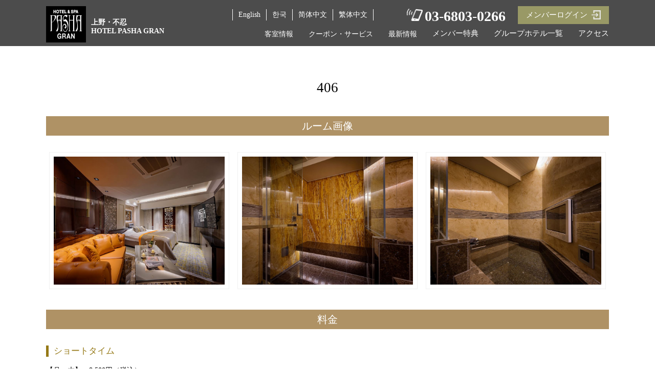

--- FILE ---
content_type: text/html; charset=UTF-8
request_url: https://pasha-gran.jp/room_pr/406/
body_size: 8654
content:
<!DOCTYPE html>
<html lang="ja">
<head>
<meta charset="UTF-8">
<meta name="viewport" content="width=device-width, user-scalable=yes, maximum-scale=1.0, minimum-scale=1.0">
<title>406 | 【公式】上野・不忍ラブホテル パシャグラン/PASHA GRAN</title>
<link rel="stylesheet" type="text/css" media="all" href="https://pasha-gran.jp/wp-content/themes/jhtg/style.css">
<link rel="pingback" href="https://pasha-gran.jp/xmlrpc.php">

<!-- Google tag (gtag.js)221014 -->
<script async src="https://www.googletagmanager.com/gtag/js?id=UA-245604634-1"></script>
<script>
  window.dataLayer = window.dataLayer || [];
  function gtag(){dataLayer.push(arguments);}
  gtag('js', new Date());

  gtag('config', 'UA-245604634-1');
</script>
	
<!-- Google tag (gtag.js) -->
<script async src="https://www.googletagmanager.com/gtag/js?id=G-YMYHXL9MQW"></script>
<script>
  window.dataLayer = window.dataLayer || [];
  function gtag(){dataLayer.push(arguments);}
  gtag('js', new Date());

  gtag('config', 'G-YMYHXL9MQW');
</script>	
	
	
<!--[if lt IE 9]>
<script src="https://pasha-gran.jp/wp-content/themes/jhtg/js/html5.js"></script>
<script src="https://pasha-gran.jp/wp-content/themes/jhtg/js/css3-mediaqueries.js"></script>
<![endif]-->
<meta name='robots' content='max-image-preview:large' />

<!-- All in One SEO Pack 3.0.1 by Michael Torbert of Semper Fi Web Design[172,179] -->
<link rel="canonical" href="https://pasha-gran.jp/room_pr/406/" />
<!-- All in One SEO Pack -->
<link rel='dns-prefetch' href='//cdnjs.cloudflare.com' />
<link rel='dns-prefetch' href='//s.w.org' />
<script type="text/javascript">
window._wpemojiSettings = {"baseUrl":"https:\/\/s.w.org\/images\/core\/emoji\/14.0.0\/72x72\/","ext":".png","svgUrl":"https:\/\/s.w.org\/images\/core\/emoji\/14.0.0\/svg\/","svgExt":".svg","source":{"concatemoji":"https:\/\/pasha-gran.jp\/wp-includes\/js\/wp-emoji-release.min.js?ver=6.0.11"}};
/*! This file is auto-generated */
!function(e,a,t){var n,r,o,i=a.createElement("canvas"),p=i.getContext&&i.getContext("2d");function s(e,t){var a=String.fromCharCode,e=(p.clearRect(0,0,i.width,i.height),p.fillText(a.apply(this,e),0,0),i.toDataURL());return p.clearRect(0,0,i.width,i.height),p.fillText(a.apply(this,t),0,0),e===i.toDataURL()}function c(e){var t=a.createElement("script");t.src=e,t.defer=t.type="text/javascript",a.getElementsByTagName("head")[0].appendChild(t)}for(o=Array("flag","emoji"),t.supports={everything:!0,everythingExceptFlag:!0},r=0;r<o.length;r++)t.supports[o[r]]=function(e){if(!p||!p.fillText)return!1;switch(p.textBaseline="top",p.font="600 32px Arial",e){case"flag":return s([127987,65039,8205,9895,65039],[127987,65039,8203,9895,65039])?!1:!s([55356,56826,55356,56819],[55356,56826,8203,55356,56819])&&!s([55356,57332,56128,56423,56128,56418,56128,56421,56128,56430,56128,56423,56128,56447],[55356,57332,8203,56128,56423,8203,56128,56418,8203,56128,56421,8203,56128,56430,8203,56128,56423,8203,56128,56447]);case"emoji":return!s([129777,127995,8205,129778,127999],[129777,127995,8203,129778,127999])}return!1}(o[r]),t.supports.everything=t.supports.everything&&t.supports[o[r]],"flag"!==o[r]&&(t.supports.everythingExceptFlag=t.supports.everythingExceptFlag&&t.supports[o[r]]);t.supports.everythingExceptFlag=t.supports.everythingExceptFlag&&!t.supports.flag,t.DOMReady=!1,t.readyCallback=function(){t.DOMReady=!0},t.supports.everything||(n=function(){t.readyCallback()},a.addEventListener?(a.addEventListener("DOMContentLoaded",n,!1),e.addEventListener("load",n,!1)):(e.attachEvent("onload",n),a.attachEvent("onreadystatechange",function(){"complete"===a.readyState&&t.readyCallback()})),(e=t.source||{}).concatemoji?c(e.concatemoji):e.wpemoji&&e.twemoji&&(c(e.twemoji),c(e.wpemoji)))}(window,document,window._wpemojiSettings);
</script>
<style type="text/css">
img.wp-smiley,
img.emoji {
	display: inline !important;
	border: none !important;
	box-shadow: none !important;
	height: 1em !important;
	width: 1em !important;
	margin: 0 0.07em !important;
	vertical-align: -0.1em !important;
	background: none !important;
	padding: 0 !important;
}
</style>
	<link rel='stylesheet' id='wp-block-library-css'  href='https://pasha-gran.jp/wp-includes/css/dist/block-library/style.min.css?ver=6.0.11' type='text/css' media='all' />
<style id='global-styles-inline-css' type='text/css'>
body{--wp--preset--color--black: #000000;--wp--preset--color--cyan-bluish-gray: #abb8c3;--wp--preset--color--white: #ffffff;--wp--preset--color--pale-pink: #f78da7;--wp--preset--color--vivid-red: #cf2e2e;--wp--preset--color--luminous-vivid-orange: #ff6900;--wp--preset--color--luminous-vivid-amber: #fcb900;--wp--preset--color--light-green-cyan: #7bdcb5;--wp--preset--color--vivid-green-cyan: #00d084;--wp--preset--color--pale-cyan-blue: #8ed1fc;--wp--preset--color--vivid-cyan-blue: #0693e3;--wp--preset--color--vivid-purple: #9b51e0;--wp--preset--gradient--vivid-cyan-blue-to-vivid-purple: linear-gradient(135deg,rgba(6,147,227,1) 0%,rgb(155,81,224) 100%);--wp--preset--gradient--light-green-cyan-to-vivid-green-cyan: linear-gradient(135deg,rgb(122,220,180) 0%,rgb(0,208,130) 100%);--wp--preset--gradient--luminous-vivid-amber-to-luminous-vivid-orange: linear-gradient(135deg,rgba(252,185,0,1) 0%,rgba(255,105,0,1) 100%);--wp--preset--gradient--luminous-vivid-orange-to-vivid-red: linear-gradient(135deg,rgba(255,105,0,1) 0%,rgb(207,46,46) 100%);--wp--preset--gradient--very-light-gray-to-cyan-bluish-gray: linear-gradient(135deg,rgb(238,238,238) 0%,rgb(169,184,195) 100%);--wp--preset--gradient--cool-to-warm-spectrum: linear-gradient(135deg,rgb(74,234,220) 0%,rgb(151,120,209) 20%,rgb(207,42,186) 40%,rgb(238,44,130) 60%,rgb(251,105,98) 80%,rgb(254,248,76) 100%);--wp--preset--gradient--blush-light-purple: linear-gradient(135deg,rgb(255,206,236) 0%,rgb(152,150,240) 100%);--wp--preset--gradient--blush-bordeaux: linear-gradient(135deg,rgb(254,205,165) 0%,rgb(254,45,45) 50%,rgb(107,0,62) 100%);--wp--preset--gradient--luminous-dusk: linear-gradient(135deg,rgb(255,203,112) 0%,rgb(199,81,192) 50%,rgb(65,88,208) 100%);--wp--preset--gradient--pale-ocean: linear-gradient(135deg,rgb(255,245,203) 0%,rgb(182,227,212) 50%,rgb(51,167,181) 100%);--wp--preset--gradient--electric-grass: linear-gradient(135deg,rgb(202,248,128) 0%,rgb(113,206,126) 100%);--wp--preset--gradient--midnight: linear-gradient(135deg,rgb(2,3,129) 0%,rgb(40,116,252) 100%);--wp--preset--duotone--dark-grayscale: url('#wp-duotone-dark-grayscale');--wp--preset--duotone--grayscale: url('#wp-duotone-grayscale');--wp--preset--duotone--purple-yellow: url('#wp-duotone-purple-yellow');--wp--preset--duotone--blue-red: url('#wp-duotone-blue-red');--wp--preset--duotone--midnight: url('#wp-duotone-midnight');--wp--preset--duotone--magenta-yellow: url('#wp-duotone-magenta-yellow');--wp--preset--duotone--purple-green: url('#wp-duotone-purple-green');--wp--preset--duotone--blue-orange: url('#wp-duotone-blue-orange');--wp--preset--font-size--small: 13px;--wp--preset--font-size--medium: 20px;--wp--preset--font-size--large: 36px;--wp--preset--font-size--x-large: 42px;}.has-black-color{color: var(--wp--preset--color--black) !important;}.has-cyan-bluish-gray-color{color: var(--wp--preset--color--cyan-bluish-gray) !important;}.has-white-color{color: var(--wp--preset--color--white) !important;}.has-pale-pink-color{color: var(--wp--preset--color--pale-pink) !important;}.has-vivid-red-color{color: var(--wp--preset--color--vivid-red) !important;}.has-luminous-vivid-orange-color{color: var(--wp--preset--color--luminous-vivid-orange) !important;}.has-luminous-vivid-amber-color{color: var(--wp--preset--color--luminous-vivid-amber) !important;}.has-light-green-cyan-color{color: var(--wp--preset--color--light-green-cyan) !important;}.has-vivid-green-cyan-color{color: var(--wp--preset--color--vivid-green-cyan) !important;}.has-pale-cyan-blue-color{color: var(--wp--preset--color--pale-cyan-blue) !important;}.has-vivid-cyan-blue-color{color: var(--wp--preset--color--vivid-cyan-blue) !important;}.has-vivid-purple-color{color: var(--wp--preset--color--vivid-purple) !important;}.has-black-background-color{background-color: var(--wp--preset--color--black) !important;}.has-cyan-bluish-gray-background-color{background-color: var(--wp--preset--color--cyan-bluish-gray) !important;}.has-white-background-color{background-color: var(--wp--preset--color--white) !important;}.has-pale-pink-background-color{background-color: var(--wp--preset--color--pale-pink) !important;}.has-vivid-red-background-color{background-color: var(--wp--preset--color--vivid-red) !important;}.has-luminous-vivid-orange-background-color{background-color: var(--wp--preset--color--luminous-vivid-orange) !important;}.has-luminous-vivid-amber-background-color{background-color: var(--wp--preset--color--luminous-vivid-amber) !important;}.has-light-green-cyan-background-color{background-color: var(--wp--preset--color--light-green-cyan) !important;}.has-vivid-green-cyan-background-color{background-color: var(--wp--preset--color--vivid-green-cyan) !important;}.has-pale-cyan-blue-background-color{background-color: var(--wp--preset--color--pale-cyan-blue) !important;}.has-vivid-cyan-blue-background-color{background-color: var(--wp--preset--color--vivid-cyan-blue) !important;}.has-vivid-purple-background-color{background-color: var(--wp--preset--color--vivid-purple) !important;}.has-black-border-color{border-color: var(--wp--preset--color--black) !important;}.has-cyan-bluish-gray-border-color{border-color: var(--wp--preset--color--cyan-bluish-gray) !important;}.has-white-border-color{border-color: var(--wp--preset--color--white) !important;}.has-pale-pink-border-color{border-color: var(--wp--preset--color--pale-pink) !important;}.has-vivid-red-border-color{border-color: var(--wp--preset--color--vivid-red) !important;}.has-luminous-vivid-orange-border-color{border-color: var(--wp--preset--color--luminous-vivid-orange) !important;}.has-luminous-vivid-amber-border-color{border-color: var(--wp--preset--color--luminous-vivid-amber) !important;}.has-light-green-cyan-border-color{border-color: var(--wp--preset--color--light-green-cyan) !important;}.has-vivid-green-cyan-border-color{border-color: var(--wp--preset--color--vivid-green-cyan) !important;}.has-pale-cyan-blue-border-color{border-color: var(--wp--preset--color--pale-cyan-blue) !important;}.has-vivid-cyan-blue-border-color{border-color: var(--wp--preset--color--vivid-cyan-blue) !important;}.has-vivid-purple-border-color{border-color: var(--wp--preset--color--vivid-purple) !important;}.has-vivid-cyan-blue-to-vivid-purple-gradient-background{background: var(--wp--preset--gradient--vivid-cyan-blue-to-vivid-purple) !important;}.has-light-green-cyan-to-vivid-green-cyan-gradient-background{background: var(--wp--preset--gradient--light-green-cyan-to-vivid-green-cyan) !important;}.has-luminous-vivid-amber-to-luminous-vivid-orange-gradient-background{background: var(--wp--preset--gradient--luminous-vivid-amber-to-luminous-vivid-orange) !important;}.has-luminous-vivid-orange-to-vivid-red-gradient-background{background: var(--wp--preset--gradient--luminous-vivid-orange-to-vivid-red) !important;}.has-very-light-gray-to-cyan-bluish-gray-gradient-background{background: var(--wp--preset--gradient--very-light-gray-to-cyan-bluish-gray) !important;}.has-cool-to-warm-spectrum-gradient-background{background: var(--wp--preset--gradient--cool-to-warm-spectrum) !important;}.has-blush-light-purple-gradient-background{background: var(--wp--preset--gradient--blush-light-purple) !important;}.has-blush-bordeaux-gradient-background{background: var(--wp--preset--gradient--blush-bordeaux) !important;}.has-luminous-dusk-gradient-background{background: var(--wp--preset--gradient--luminous-dusk) !important;}.has-pale-ocean-gradient-background{background: var(--wp--preset--gradient--pale-ocean) !important;}.has-electric-grass-gradient-background{background: var(--wp--preset--gradient--electric-grass) !important;}.has-midnight-gradient-background{background: var(--wp--preset--gradient--midnight) !important;}.has-small-font-size{font-size: var(--wp--preset--font-size--small) !important;}.has-medium-font-size{font-size: var(--wp--preset--font-size--medium) !important;}.has-large-font-size{font-size: var(--wp--preset--font-size--large) !important;}.has-x-large-font-size{font-size: var(--wp--preset--font-size--x-large) !important;}
</style>
<link rel='stylesheet' id='sfwppa-public-style-css'  href='https://pasha-gran.jp/wp-content/plugins/styles-for-wp-pagenavi-addon/assets/css/sfwppa-style.css?ver=1.0.1' type='text/css' media='all' />
<link rel='stylesheet' id='hamburger.css-css'  href='https://pasha-gran.jp/wp-content/plugins/wp-responsive-menu/css/wpr-hamburger.css?ver=1.0' type='text/css' media='all' />
<link rel='stylesheet' id='wprmenu.css-css'  href='https://pasha-gran.jp/wp-content/plugins/wp-responsive-menu/css/wprmenu.css?ver=1.0' type='text/css' media='all' />
<style id='wprmenu.css-inline-css' type='text/css'>
@media only screen and ( max-width: 780px ) {html body div.wprm-wrapper {
				overflow: scroll;
			}html body div.wprm-overlay{ background: rgb(0,0,0) }
				#mg-wprm-wrap ul li {
					border-top: solid 1px rgba(255,255,255,0.05);
					border-bottom: solid 1px rgba(255,255,255,0.05);
				}
				
				#wprmenu_bar {
					background-color: #0a0101;
				}
			
				html body div#mg-wprm-wrap .wpr_submit .icon.icon-search {
					color: #FFFFFF;
				}
				#wprmenu_bar .menu_title, #wprmenu_bar .wprmenu_icon_menu {
					color: #FFFFFF;
				}
				#wprmenu_bar .menu_title {
					font-size: 20px;
					font-weight: normal;
				}
				#mg-wprm-wrap li.menu-item a {
					font-size: 15px;
					text-transform: uppercase;
					font-weight: normal;
				}
				#mg-wprm-wrap li.menu-item-has-children ul.sub-menu a {
					font-size: 15px;
					text-transform: uppercase;
					font-weight: normal;
				}
				#mg-wprm-wrap li.current-menu-item > a {
					background: #0a0202;
				}
				#mg-wprm-wrap li.current-menu-item > a,
				#mg-wprm-wrap li.current-menu-item span.wprmenu_icon{
					color: #FFFFFF !important;
				}
				#mg-wprm-wrap {
					background-color: #0a0000;
				}
				.cbp-spmenu-push-toright {
					left: 80% ;
				}
				.cbp-spmenu-push-toright .mm-slideout {
					left:80% ;
				}
				.cbp-spmenu-push-toleft {
					left: -80% ;
				}
				#mg-wprm-wrap.cbp-spmenu-right,
				#mg-wprm-wrap.cbp-spmenu-left,
				#mg-wprm-wrap.cbp-spmenu-right.custom,
				#mg-wprm-wrap.cbp-spmenu-left.custom,
				.cbp-spmenu-vertical {
					width: 80%;
					max-width: 400px;
				}
				#mg-wprm-wrap ul#wprmenu_menu_ul li.menu-item a,
				div#mg-wprm-wrap ul li span.wprmenu_icon {
					color: #FFFFFF !important;
				}
				#mg-wprm-wrap ul#wprmenu_menu_ul li.menu-item a:hover {
					background: #0a0202;
					color: #FFFFFF !important;
				}
				div#mg-wprm-wrap ul>li:hover>span.wprmenu_icon {
					color: #FFFFFF !important;
				}
				.wprmenu_bar .hamburger-inner, .wprmenu_bar .hamburger-inner::before, .wprmenu_bar .hamburger-inner::after {
					background: #FFFFFF;
				}
				.wprmenu_bar .hamburger:hover .hamburger-inner, .wprmenu_bar .hamburger:hover .hamburger-inner::before,
			 .wprmenu_bar .hamburger:hover .hamburger-inner::after {
				background: #FFFFFF;
				}
			
				#wprmenu_menu.left {
					width:80%;
					left: -80%;
					right: auto;
				}
				#wprmenu_menu.right {
					width:80%;
					right: -80%;
					left: auto;
				}
			
					.wprmenu_bar .hamburger {
						float: right;
					}
					.wprmenu_bar #custom_menu_icon.hamburger {
						top: 0px;
						right: 0px;
						float: right;
						background-color: #CCCCCC;
					}
				html body div#wprmenu_bar {
					height : 42px;
				}#mg-wprm-wrap.cbp-spmenu-left, #mg-wprm-wrap.cbp-spmenu-right, #mg-widgetmenu-wrap.cbp-spmenu-widget-left, #mg-widgetmenu-wrap.cbp-spmenu-widget-right {
					top: 42px !important;
				}.custMenu #custom_menu_icon {
				display: block;
			}html { padding-top: 42px !important; }#wprmenu_bar,#mg-wprm-wrap { display: block; }
			div#wpadminbar { position: fixed; }}
</style>
<link rel='stylesheet' id='wpr_icons-css'  href='https://pasha-gran.jp/wp-content/plugins/wp-responsive-menu/inc/icons/style.css?ver=1.0' type='text/css' media='all' />
<link rel='stylesheet' id='wpfront-scroll-top-css'  href='https://pasha-gran.jp/wp-content/plugins/wpfront-scroll-top/css/wpfront-scroll-top.min.css?ver=2.0.1' type='text/css' media='all' />
<link rel='stylesheet' id='wp-pagenavi-css'  href='https://pasha-gran.jp/wp-content/plugins/wp-pagenavi/pagenavi-css.css?ver=2.70' type='text/css' media='all' />
<link rel='stylesheet' id='fancybox-css'  href='https://pasha-gran.jp/wp-content/plugins/easy-fancybox/css/jquery.fancybox.min.css?ver=1.3.24' type='text/css' media='screen' />
<script type='text/javascript' src='https://pasha-gran.jp/wp-includes/js/jquery/jquery.min.js?ver=3.6.0' id='jquery-core-js'></script>
<script type='text/javascript' src='https://pasha-gran.jp/wp-includes/js/jquery/jquery-migrate.min.js?ver=3.3.2' id='jquery-migrate-js'></script>
<script type='text/javascript' src='https://pasha-gran.jp/wp-content/plugins/wp-responsive-menu/js/modernizr.custom.js?ver=1.0' id='modernizr-js'></script>
<script type='text/javascript' src='https://pasha-gran.jp/wp-content/plugins/wp-responsive-menu/js/jquery.touchSwipe.min.js?ver=1.0' id='touchSwipe-js'></script>
<script type='text/javascript' id='wprmenu.js-js-extra'>
/* <![CDATA[ */
var wprmenu = {"zooming":"no","from_width":"780","push_width":"400","menu_width":"80","parent_click":"yes","swipe":"yes","enable_overlay":"1"};
/* ]]> */
</script>
<script type='text/javascript' src='https://pasha-gran.jp/wp-content/plugins/wp-responsive-menu/js/wprmenu.js?ver=1.0' id='wprmenu.js-js'></script>
<script type='text/javascript' src='//cdnjs.cloudflare.com/ajax/libs/jquery-easing/1.4.1/jquery.easing.min.js?ver=6.0.11' id='jquery-easing-js'></script>
<link rel="https://api.w.org/" href="https://pasha-gran.jp/wp-json/" /><link rel="alternate" type="application/json" href="https://pasha-gran.jp/wp-json/wp/v2/room_pr/561" /><link rel="EditURI" type="application/rsd+xml" title="RSD" href="https://pasha-gran.jp/xmlrpc.php?rsd" />
<link rel="wlwmanifest" type="application/wlwmanifest+xml" href="https://pasha-gran.jp/wp-includes/wlwmanifest.xml" /> 
<link rel='shortlink' href='https://pasha-gran.jp/?p=561' />
<link rel="alternate" type="application/json+oembed" href="https://pasha-gran.jp/wp-json/oembed/1.0/embed?url=https%3A%2F%2Fpasha-gran.jp%2Froom_pr%2F406%2F" />
<link rel="alternate" type="text/xml+oembed" href="https://pasha-gran.jp/wp-json/oembed/1.0/embed?url=https%3A%2F%2Fpasha-gran.jp%2Froom_pr%2F406%2F&#038;format=xml" />
<style type="text/css">.recentcomments a{display:inline !important;padding:0 !important;margin:0 !important;}</style><style type="text/css">

		/************************************************************
						Style-2
		************************************************************/
		.sfwppa-navi-style.sfwppa-style-2 .sfwppa-pages, .sfwppa-navi-style.sfwppa-style-2 .nav-links .prev, .sfwppa-navi-style.sfwppa-style-2 .nav-links .next{border:0px ; color:inherit ;font-size: 12px;}
		.sfwppa-navi-style.sfwppa-style-2 .sfwppa-pages:hover,
		.sfwppa-navi-style.sfwppa-style-2 .nav-links .prev:hover, .sfwppa-navi-style.sfwppa-style-2 .nav-links .next:hover{color:#dd3333}
		.sfwppa-navi-style.sfwppa-style-2 .sfwppa-link, 
		.sfwppa-navi-style.sfwppa-style-2 .page-numbers,
		.sfwppa-navi-style.sfwppa-style-2 .sfwppa-current-page,
		.sfwppa-navi-style.sfwppa-style-2 .current,
		.sfwppa-navi-style.sfwppa-style-2 .sfwppa-extend
		{font-size: 12px; color:inherit; display:inline-block; border: 1px solid #dd3333}
		.sfwppa-navi-style.sfwppa-style-2 .current{ background: inherit; color:inherit;  border-right: 1px solid #dd3333;}

		.sfwppa-navi-style.sfwppa-style-2 .sfwppa-link:hover,
		.sfwppa-navi-style.sfwppa-style-2 .sfwppa-current-page:hover,
		.sfwppa-navi-style.sfwppa-style-2 .sfwppa-extend:hover { background: #dd3333 !important;  border: 1px solid #dd3333 !important; color:#ffffff;}
		
</style>
<link rel="icon" href="https://pasha-gran.jp/wp-content/uploads/2022/10/cropped-fav-32x32.jpg" sizes="32x32" />
<link rel="icon" href="https://pasha-gran.jp/wp-content/uploads/2022/10/cropped-fav-192x192.jpg" sizes="192x192" />
<link rel="apple-touch-icon" href="https://pasha-gran.jp/wp-content/uploads/2022/10/cropped-fav-180x180.jpg" />
<meta name="msapplication-TileImage" content="https://pasha-gran.jp/wp-content/uploads/2022/10/cropped-fav-270x270.jpg" />


<link rel="stylesheet" href="https://d-reserve.jp/hotel-business/search-panel/directin-search-panel-2.0.css"><!-- 1 -->
<script src="https://d-reserve.jp/hotel-business/search-panel/directin-search-panel-2.0.js" data-hotel="0000003277" data-target=".search-panel-frame"></script><!-- 2 -->
<script>
  directInSearchPanelConfig = {
    rooms: "1..3", // 部屋数の選択可能範囲
    guests: [
      {
        type: 0,
        range: "1..5", // 人数 (大人) の選択可能範囲
      },
    ],
  }
</script><!-- 3 -->

</head>
<body>

<div id="menu_lgn" class="sp">
	<a href="https://pasha-gran.jp/member/">メンバーログイン</a>
</div>		
	
<header>

	<div class="inner">
		<h1><a href="https://pasha-gran.jp"><img src="https://pasha-gran.jp/wp-content/themes/jhtg/images/logogran.jpg" alt="上野・不忍ラブホテル パシャグラン/PASHA GRAN"/><span class="pasha_logo">上野・不忍<br>HOTEL PASHA GRAN</span></a></h1>
		<!--言語選択-->
		<div class="lng">
			<ul>
				<li><a href="https://pasha--gran-jp.translate.goog/?_x_tr_sl=ja&_x_tr_tl=en&_x_tr_hl=ja&_x_tr_pto=wapp" target="_blank">English</a></li>
				<li><a href="https://pasha--gran-jp.translate.goog/?_x_tr_sl=ja&_x_tr_tl=ko&_x_tr_hl=ja&_x_tr_pto=wapp" target="_blank">한국</a></li>
				<li><a href="https://pasha--gran-jp.translate.goog/?_x_tr_sl=ja&_x_tr_tl=zh-CN&_x_tr_hl=ja&_x_tr_pto=wapp" target="_blank">简体中文</a></li>
				<li><a href="https://pasha--gran-jp.translate.goog/?_x_tr_sl=ja&_x_tr_tl=zh-TW&_x_tr_hl=ja&_x_tr_pto=wapp" target="_blank">繁体中文</a></li>
			</ul>
		</div>
		<!--言語選択-->
		<div id="mmbox">
			<a class="tel" href="tel:03-6803-0266">03-6803-0266</a>
			<a class="login" href="https://pasha-gran.jp/member/">メンバーログイン</a>
		</div>
		<nav class="nv02">
			<div id="gnav">
				<ul class="nav">
					<li>客室情報
						<ul>
							<li><a href="https://pasha-gran.jp/price/">料金情報</a></li>
							<li><a href="https://pasha-gran.jp/facility/">設備情報</a></li>
							<li><a href="https://www.hotenavi.com/jht/empty" target="_blank">空室情報</a></li>
						</ul>
					</li>
					<li>クーポン・サービス
						<ul>
							<li><a href="https://pasha-gran.jp/coupon/">クーポン</a></li>
							<li><a href="https://pasha-gran.jp/various-services/">各種サービス</a></li>
						</ul>
					</li>
					<li>最新情報
						<ul>
							<li><a href="https://pasha-gran.jp/news/">最新情報</a></li>
							<li><a href="https://pasha-gran.jp/contents/">期間限定サービス</a></li>
							<li><a href="https://pasha-gran.jp/mailmagazine/">メールマガジン</a></li>
						</ul>
					</li>
					<li><a href="https://pasha-gran.jp/benefits/">メンバー特典</a></li>
					<li><a href="http://jht-group.jp/#c01">グループホテル一覧</a></li>
					<li><a href="https://pasha-gran.jp/access/">アクセス</a></li>
				</ul>
			</div><!-- /gnav -->
		</nav>
	</div>

</header>	

<div id="wrapper">


<!--<article id="page_column" class="single_column">-->


<div id="contents">
<div id="main02">
  <div id="r_details" class="pit02">
    
    
<div class="column">
    <div class="single_ttl">
        <div class="inner">

            <h2 id="c01">406</h2>
        </div>
    </div>

    <div id="room_single" class="pit">

<!--=========================A タイプ=========================-->

<div class="box01">
<h3 class="fac_list">ルーム画像</h3>
  <ul>
    <li>
      <a href="https://pasha-gran.jp/wp-content/uploads/2019/07/406-5.jpg" class="foobox">
        <img src="https://pasha-gran.jp/wp-content/uploads/2019/07/406-5.jpg" alt="" />
      </a>
      <p></p>
    </li>
    <li>
      <a href="https://pasha-gran.jp/wp-content/uploads/2019/07/406-13.jpg" class="foobox">
        <img src="https://pasha-gran.jp/wp-content/uploads/2019/07/406-13.jpg" alt="" />
      </a>
      <p></p>
    </li>
    <li>
      <a href="https://pasha-gran.jp/wp-content/uploads/2019/07/406-10.jpg" class="foobox">
        <img src="https://pasha-gran.jp/wp-content/uploads/2019/07/406-10.jpg" alt="" />
      </a>
      <p></p>
    </li>
    </ul>

<h3 class="fac_list">料金</h3>

<h4 class="srv">ショートタイム</h4>
<p class="contents">
【月～木】　8,500円（税込）<br>
【金・土・日・祝前日・祝日】　9,300円（税込）
</p>
  
<h4 class="srv">休憩</h4>
<p class="contents">
【月～木】　10,400 円（税込）<br>
【金・土・日・祝前日・祝日】　11,300円（税込）
</p>

<h4 class="srv">ご宿泊</h4>
<p class="contents">
【日～木】　17,900円（税込）<br>
【金・土・祝前日】　22,900円（税込）
</p>

<h4 class="srv">ご延長</h4>
<p class="contents">
【30分】　2,500円（税込）
</p>


</div><!--div class="box01"-->

<div class="box02">
<h3 class="fac_list">全室共通設備</h3>
<ul class="facall">
<li>50/55/65型液晶TV</li><li>Wi-fi（無線LAN）</li><li>空気清浄機</li><li>携帯充電器</li><li>VOD300タイトル</li><li>ブロアバス</li><li>ハリウッドミラー</li><li>ストレートアイロン</li><li>HDMI端子</li></ul>
</div><!--div class="box01"-->

<div class="box03">
<h3 class="fac_list">客室限定設備</h3>
<ul class="facall">
<li>スチームサウナ</li><li>パークビュー</li><li>浴室TV</li><li>持込冷蔵庫</li></ul>
</div><!--div class="box03"-->




<!--=========================H タイプ=========================-->


    </div><!-- class="pit" -->
    </div><!-- class="column" -->

</div>
</div>
</div>

<!--</article>-->

<!-- / WRAPPER -->

<!-- フッター -->
<footer>
		<div id="foot_logo">
			<a href="https://pasha-gran.jp"><img src="https://pasha-gran.jp/wp-content/themes/jhtg/images/logogran.jpg" alt="上野・不忍ラブホテル パシャグラン/PASHA GRAN"/><span class="pasha_logo">上野・不忍<br>HOTEL PASHA GRAN</span></a>
			<address>東京都台東区上野2-12-14<br><a href="tel:03-6803-0266">TEL:03-6803-0266</a></address>
		</div>
<!--
		<div class="footnav">
			<a href="https://pasha-gran.jp/recruit">採用情報</a>
			<a href="https://pasha-gran.jp/company">運営会社</a>
		</div>
-->
<div class="link_hotel">
	<div class="link_ttl">
		<p>
			PASHAグループホテル一覧
		</p>
	</div>
	<ul>
		<li><a href="https://jht-pasha.jp/" target="_blank">HOTEL PASHA</a></li>
		<li><a href="https://jht-pasharesort.jp/" target="_blank">HOTEL PASHA RESORT</a></li>
		<li><a href="https://jht-forsion.jp/" target="_blank">HOTEL FORSION</a></li>
		<li><a href="https://jht-d-wave.jp/" target="_blank">HOTEL D-WAVE</a></li>
		<li><a href="https://jht-an.jp/" target="_blank">HOTEL an</a></li>
		<li><a href="https://jht-j-mex.jp/" target="_blank">HOTEL J-MEX</a></li>
		<li><a href="https://jht-perrier.jp/" target="_blank">HOTEL Perrier</a></li>
	</ul>
</div>
</footer>
<small><div id="copyright">Copyright © PASHA Group, All Rights Reserved</div></small>
<!-- / フッター -->


			<div class="wprm-wrapper">
							<div class="wprm-overlay"></div>
						
							<div id="wprmenu_bar" class="wprmenu_bar bodyslide right">

					<div class="hamburger hamburger--slider">
  						<span class="hamburger-box">
    						<span class="hamburger-inner"></span>
  						</span>
					</div>
					<div class="menu_title">
																											<a href="https://pasha-gran.jp/"><img class="bar_logo" alt="logo" src="https://pasha-gran.jp/wp-content/themes/jhtg/images/logogran.jpg"/></a>					</div>
				</div>
			
			<div class="cbp-spmenu cbp-spmenu-vertical cbp-spmenu-right default " id="mg-wprm-wrap">
				
				
				<ul id="wprmenu_menu_ul">
					

					

					<li id="menu-item-542" class="menu-item menu-item-type-custom menu-item-object-custom menu-item-home menu-item-542"><a href="https://pasha-gran.jp/">ホーム</a></li>
<li id="menu-item-587" class="menu-item menu-item-type-post_type menu-item-object-page menu-item-587"><a href="https://pasha-gran.jp/price/">料金情報</a></li>
<li id="menu-item-588" class="menu-item menu-item-type-post_type menu-item-object-page menu-item-588"><a href="https://pasha-gran.jp/facility/">設備情報</a></li>
<li id="menu-item-586" class="menu-item menu-item-type-post_type menu-item-object-page menu-item-586"><a href="https://pasha-gran.jp/various-services/">各種サービス</a></li>
<li id="menu-item-669" class="menu-item menu-item-type-post_type menu-item-object-page menu-item-669"><a href="https://pasha-gran.jp/coupon/">クーポン</a></li>
<li id="menu-item-1543" class="menu-item menu-item-type-custom menu-item-object-custom menu-item-1543"><a target="_blank" rel="noopener" href="https://www.hotenavi.com/jht/empty">空室情報</a></li>
<li id="menu-item-604" class="menu-item menu-item-type-post_type menu-item-object-page menu-item-604"><a href="https://pasha-gran.jp/benefits/">メンバー特典</a></li>
<li id="menu-item-668" class="menu-item menu-item-type-post_type menu-item-object-page menu-item-668"><a href="https://pasha-gran.jp/news/">最新情報</a></li>
<li id="menu-item-666" class="menu-item menu-item-type-post_type menu-item-object-page menu-item-666"><a href="https://pasha-gran.jp/contents/">期間限定サービス</a></li>
<li id="menu-item-665" class="menu-item menu-item-type-post_type menu-item-object-page menu-item-665"><a href="https://pasha-gran.jp/mailmagazine/">メールマガジン</a></li>
<li id="menu-item-544" class="menu-item menu-item-type-custom menu-item-object-custom menu-item-544"><a href="http://jht-group.jp/#c01">グループホテル一覧</a></li>
<li id="menu-item-543" class="menu-item menu-item-type-post_type menu-item-object-page menu-item-543"><a href="https://pasha-gran.jp/access/">アクセス</a></li>
<li id="menu-item-753" class="menu-item menu-item-type-custom menu-item-object-custom menu-item-753"><a target="_blank" rel="noopener" href="https://pasha--gran-jp.translate.goog/?_x_tr_sl=ja&#038;_x_tr_tl=en&#038;_x_tr_hl=ja&#038;_x_tr_pto=wapp">English</a></li>
<li id="menu-item-754" class="menu-item menu-item-type-custom menu-item-object-custom menu-item-754"><a target="_blank" rel="noopener" href="https://pasha--gran-jp.translate.goog/?_x_tr_sl=ja&#038;_x_tr_tl=ko&#038;_x_tr_hl=ja&#038;_x_tr_pto=wapp">한국</a></li>
<li id="menu-item-755" class="menu-item menu-item-type-custom menu-item-object-custom menu-item-755"><a target="_blank" rel="noopener" href="https://pasha--gran-jp.translate.goog/?_x_tr_sl=ja&#038;_x_tr_tl=zh-CN&#038;_x_tr_hl=ja&#038;_x_tr_pto=wapp">简体中文</a></li>
<li id="menu-item-756" class="menu-item menu-item-type-custom menu-item-object-custom menu-item-756"><a target="_blank" rel="noopener" href="https://pasha--gran-jp.translate.goog/?_x_tr_sl=ja&#038;_x_tr_tl=zh-TW&#038;_x_tr_hl=ja&#038;_x_tr_pto=wapp">繁体中文</a></li>
															
					
					
				</ul>

								
				</div>
			</div>
					<style type="text/css">
		/* WPR Custom CSS */
#wprmenu_bar .menu_title{ top:-15px; }
		</style>
		


    <div id="wpfront-scroll-top-container">
        <img src="https://pasha-gran.jp/wp-content/plugins/wpfront-scroll-top/images/icons/1.png" alt="" />    </div>
    <script type="text/javascript">function wpfront_scroll_top_init() {if(typeof wpfront_scroll_top == "function" && typeof jQuery !== "undefined") {wpfront_scroll_top({"scroll_offset":100,"button_width":0,"button_height":0,"button_opacity":0.8,"button_fade_duration":200,"scroll_duration":400,"location":1,"marginX":20,"marginY":20,"hide_iframe":false,"auto_hide":false,"auto_hide_after":2,"button_action":"top","button_action_element_selector":"","button_action_container_selector":"html, body","button_action_element_offset":0});} else {setTimeout(wpfront_scroll_top_init, 100);}}wpfront_scroll_top_init();</script><script type='text/javascript' src='https://pasha-gran.jp/wp-content/plugins/wpfront-scroll-top/js/wpfront-scroll-top.min.js?ver=2.0.1' id='wpfront-scroll-top-js'></script>
<script type='text/javascript' src='https://pasha-gran.jp/wp-content/plugins/easy-fancybox/js/jquery.fancybox.min.js?ver=1.3.24' id='jquery-fancybox-js'></script>
<script type='text/javascript' id='jquery-fancybox-js-after'>
var fb_timeout, fb_opts={'overlayShow':true,'hideOnOverlayClick':true,'showCloseButton':true,'margin':20,'centerOnScroll':false,'enableEscapeButton':true,'autoScale':true };
if(typeof easy_fancybox_handler==='undefined'){
var easy_fancybox_handler=function(){
jQuery('.nofancybox,a.wp-block-file__button,a.pin-it-button,a[href*="pinterest.com/pin/create"],a[href*="facebook.com/share"],a[href*="twitter.com/share"]').addClass('nolightbox');
/* IMG */
var fb_IMG_select='a[href*=".jpg"]:not(.nolightbox,li.nolightbox>a),area[href*=".jpg"]:not(.nolightbox),a[href*=".jpeg"]:not(.nolightbox,li.nolightbox>a),area[href*=".jpeg"]:not(.nolightbox),a[href*=".png"]:not(.nolightbox,li.nolightbox>a),area[href*=".png"]:not(.nolightbox),a[href*=".webp"]:not(.nolightbox,li.nolightbox>a),area[href*=".webp"]:not(.nolightbox)';
jQuery(fb_IMG_select).addClass('fancybox image');
var fb_IMG_sections=jQuery('.gallery,.wp-block-gallery,.tiled-gallery');
fb_IMG_sections.each(function(){jQuery(this).find(fb_IMG_select).attr('rel','gallery-'+fb_IMG_sections.index(this));});
jQuery('a.fancybox,area.fancybox,li.fancybox a').each(function(){jQuery(this).fancybox(jQuery.extend({},fb_opts,{'transitionIn':'elastic','easingIn':'easeOutBack','transitionOut':'elastic','easingOut':'easeInBack','opacity':false,'hideOnContentClick':false,'titleShow':true,'titlePosition':'over','titleFromAlt':true,'showNavArrows':true,'enableKeyboardNav':true,'cyclic':false}))});};
jQuery('a.fancybox-close').on('click',function(e){e.preventDefault();jQuery.fancybox.close()});
};
var easy_fancybox_auto=function(){setTimeout(function(){jQuery('#fancybox-auto').trigger('click')},1000);};
jQuery(easy_fancybox_handler);jQuery(document).on('post-load',easy_fancybox_handler);
jQuery(easy_fancybox_auto);
</script>
<script type='text/javascript' src='https://pasha-gran.jp/wp-content/plugins/easy-fancybox/js/jquery.mousewheel.min.js?ver=3.1.13' id='jquery-mousewheel-js'></script>
			<script type="text/javascript">
				jQuery.noConflict();
				(function( $ ) {
					$(function() {
						// More code using $ as alias to jQuery
						$("area[href*=\\#],a[href*=\\#]:not([href=\\#]):not([href^='\\#tab']):not([href^='\\#quicktab']):not([href^='\\#pane'])").click(function() {
							if (location.pathname.replace(/^\//,'') == this.pathname.replace(/^\//,'') && location.hostname == this.hostname) {
								var target = $(this.hash);
								target = target.length ? target : $('[name=' + this.hash.slice(1) +']');
								if (target.length) {
								$('html,body').animate({
								scrollTop: target.offset().top - 20  
								},900 ,'easeOutQuad');
								return false;
								}
							}
						});
					});
				})(jQuery);	
			</script>				
				</body>
</html>

--- FILE ---
content_type: text/css
request_url: https://pasha-gran.jp/wp-content/themes/jhtg/style.css
body_size: 7344
content:
@charset "utf-8";
/*
Theme Name: JHT
Description: JHT

*/
/* パソコンで見たときは"pc"のclassがついた画像が表示される */
.pc { display: block !important; }
.sp { display: none !important; }
/* スマートフォンで見たときは"sp"のclassがついた画像が表示される */
@media only screen and (max-width:780px) {
.pc { display: none !important; }
.sp { display: block !important; }
}
.clearfix:after {
  content: ".";
  display: block;
  clear: both;
  height: 0;
  visibility: hidden;
}
h1,h2,h3,h4,h5,p,ul,ol,li,dl,dt,dd,form,figure{
	margin: 0px;
	padding: 0px;
}
ul{
	list-style-type: none;
}
img {
	border: none;
	vertical-align: bottom;
}
html {
  font-size: 14px;
	/*font-family:"Yu Gothic Medium", "游ゴシック Medium", YuGothic, "游ゴシック体", "ヒラギノ角ゴ Pro W3", "メイリオ", sans-serif;*/
	font-family: "游明朝体", "Yu Mincho", YuMincho, "ヒラギノ明朝 Pro", "Hiragino Mincho Pro", "MS P明朝", "MS PMincho", serif;
	line-height: 22px;
	-ms-text-size-adjust: 100%;
	-webkit-text-size-adjust: 100%;
}

body {
  margin: 0 auto;
  padding: 0;
}
*, *::before, *::after {
  box-sizing: border-box;
}
a:link, a:visited, a:hover, a:active {
  color: #000000;
  text-decoration: none;
}

@media screen and (max-width: 780px) {
.pca{
	display:none!important;
}
.spa{
	display:inherit!important;
}
}

header{
	background-color: rgba(0,0,0,0.7);
	position: fixed;
    width: 100%;
    z-index: 100;
}
@media screen and (max-width: 780px){
header{
	display:none;
}	
}


header .inner{
	width: 1100px;	/*ブロックの幅*/
	height: 90px;	/*ブロックの高さ*/
	position: relative;				/*背景画像を右側・上下中央に配置*/
	margin-right: auto;
	margin-left: auto;
}
nav {
	position: absolute;
	top: 35px;
	right: 0px;
}
/*メニュー１個ごとの設定*/
nav #gnav ul li {
	float: left;
	margin-left: 30px;
}
nav #gnav ul li a {
	line-height: normal;	/*行間*/
	text-decoration: none;
	display: block;
	font-size: 15px;	/*文字サイズ*/
	font-weight: normal;		/*文字間隔を少し広めにとる設定。*/
	-webkit-transition: 0.5s;	/*マウスオン時の移り変わるまでの時間設定。0.5秒。*/
	transition: 0.5s;	/*文字をセンタリング*/
	color: #FFF;	/*左側の線の幅、線種、色*/
}
/*最初のメニューの設定*/
nav #gnav ul li:first-child a {
}
/*マウスオン時と、current(表示中のメニュー)の設定*/
nav #gnav ul li a:hover,
nav #gnav ul li#current a {
	color: #CCC;
}
/*英語表記の設定*/
nav #gnav ul li a span {
	font-size: 9px;	/*文字サイズ*/
	display: block;
	font-weight: normal;
}
nav #menus ul {
	display: none;
}

.kv img{
	width:100%;
	height:auto;
}
h1{
	position: absolute;
	top:24px;
}
h2{
	font-size:27px;
	text-align: center;
	font-weight: normal;
	margin-bottom:45px;
}
h2 span{
	color:#957916;
	font-size:15px;
	font-weight: normal;
	display: block;
	margin-top: 10px;
}
@media only screen and (max-width:780px) {
h2{
	font-size:24px;
	text-align: center;
	font-weight: normal;
	margin-bottom:20px;
}
}
h3{
	font-size:25px;
	font-weight: normal;
	margin-bottom:15px;
}
h3 span{
	font-size:15px;
	font-weight: normal;
	display: block;
	margin-top: 3px;
}
@media only screen and (max-width:780px) {
h3{
	font-size:20px;
	font-weight: normal;
	margin-bottom:15px;
}
}

h3.low{
	font-size:22px;
	font-weight: normal;
	margin-bottom:20px;
	text-align:center;
}
@media only screen and (max-width:780px) {
h3.low{
	font-size:18px;
	font-weight: normal;
	margin-bottom:15px;
	text-align:left;
}
}
h3.low02{
	font-size:22px;
	font-weight: normal;
	margin-bottom:20px;
	text-align:center;
}
@media only screen and (max-width:780px) {
h3.low02{
	font-size:18px;
	font-weight: normal;
	margin-bottom:15px;
	text-align:center;
}
}

h4 {
    overflow: hidden;
    text-align: left;
	font-size: 17px;
	color:#957916;
	font-weight: normal;
	margin:0 0 15px 0;
}

h4 span {
    display: inline-block;
    padding: 0 0.5em 0 0;
    position: relative;
}

h4 span:before,
h4 span:after {
    border-top: 1px solid #957916;
    content: "";
    position: absolute;
    top: 50%;
    width: 99em;
}
@media only screen and (max-width:780px) {
h4 span:before,
h4 span:after {
    border-top: none;
    content: "";
    position: absolute;
    top: 50%;
    width: 99em;
}
}	
h4 span:before {
    right: 100%;
}

h4 span:after {
    left: 100%;
}

h4.poi {
    overflow: hidden;
    text-align: center;
	font-size: 17px;
	color:#957916;
	font-weight: normal;
	margin:20px 0 20px 0;
}
@media only screen and (max-width:780px) {
h4.poi {
    overflow: hidden;
    text-align: left;
	font-size: 15px;
	color:#957916;
	font-weight: normal;
	margin:20px 0 20px 0;
}
}

div.de{
	text-align:center;
	margin-bottom:50px;
	padding-bottom:50px;
	border-bottom:1px #ccc solid; 
}
@media only screen and (max-width:780px) {
div.de{
	text-align:left;
	margin-bottom:30px;
	padding-bottom:30px;
	border-bottom:1px #ccc solid;
}
}
div.de02{
	text-align:center;

}
@media only screen and (max-width:780px) {
div.de02{
	text-align:left;
}
}

#contents{
	padding-top: 60px;
}
@media only screen and (max-width:780px) {
	#contents{
	padding: 0px 10px 0 10px;;
}
}	

.pit{
	padding-bottom:100px;
	width:1100px;
	margin:auto;
}
@media only screen and (max-width:780px) {
.pit{
	padding-bottom:30px;
	width:100%;
	margin:auto;
}
}

.pit02{
	padding-top:100px;
	padding-bottom:100px;
	width:1100px;
	margin:auto;
}
@media only screen and (max-width:780px) {
.pit02{
	padding-top:35px;
	padding-bottom:30px;
	width:100%;
	margin:auto;
}
}

.hDetail{
	position: relative;
	height:330px;
	margin-bottom:25px;
}
@media only screen and (max-width:780px) {
.hDetail{
	position: relative;
	height:auto;
	margin-bottom:25px;
}
}
.hDetail .leftArea{
	position: absolute;
	z-index: 20;
}
@media only screen and (max-width:780px) {
.hDetail .leftArea{
	position: static;
	z-index: 20;
	margin:0 0 20px 0;
}
.hDetail .leftArea img{
	width: 100%;
	height:auto;
}		
}

.hDetail .rightArea{
	position: absolute;
	padding: 25px 25px 25px 50px;
	width: 575px;
	right: 0;
	border: solid 1px #957916;
	box-sizing: border-box;
	top: 30px;
}
@media only screen and (max-width:780px) {
.hDetail .rightArea{
	position: static;
	padding: 0;
	width: 100%;
	right: 0;
	border: none;
	box-sizing: border-box;
	top: 30px;
}	
}


.hDetail .rightArea .btn {
	width:265px;
	margin:20px auto 0 auto;
	text-align: center;
}
.hDetail .rightArea .btn a{
	background: #af9265;
	padding:10px 40px;
	color: #fff;
	display:block;
}

.hDetail02{
	position: relative;
	height:330px;
	margin-bottom:25px;
}
@media only screen and (max-width:780px) {
.hDetail02{
	position: relative;
	height:auto;
	margin-bottom:25px;
}
}
.hDetail02 .leftArea{
	position: absolute;
	z-index: 20;
	right:0;
}
@media only screen and (max-width:780px) {
.hDetail02 .leftArea{
	position: static;
	padding: 0;
	width: 100%;
	right: 0;
	border: none;
	box-sizing: border-box;
	top: 30px;
	margin:0 0 20px 0;
}
.hDetail02 .leftArea img{
	width:100%;
	height:auto;
}
}
.hDetail02 .rightArea{
	position: absolute;
	padding: 25px 50px 25px 25px;
	width: 575px;
	left: 0;
	border: solid 1px #957916;
	box-sizing: border-box;
	top: 30px;
}
@media only screen and (max-width:780px) {
.hDetail02 .leftArea{
	position: static;
	padding: 0;
	width: 100%;
	right: 0;
	border: none;
	box-sizing: border-box;
	top: 30px;
}
.hDetail02 .rightArea{
	position: static;
	padding: 0;
	width: 100%;
	left: 0;
	border: none;
	box-sizing: border-box;
	top: 30px;
}
}

.hDetail02 .rightArea .btn {
	width:265px;
	margin:20px auto 0 auto;
	text-align: center;
}
.hDetail02 .rightArea .btn a{
	background: #af9265;
	padding:10px 40px;
	color: #fff;
	display:block;
}


.c02{
	background: url(images/k02.jpg);
	background-repeat: no-repeat;
	height:415px;
	margin: 0 0 100px 0;
}
@media only screen and (max-width:780px) {
.c02{
	background: url(images/k02sp.jpg);
	background-size:cover;
	background-repeat: no-repeat;
	height:auto;
	margin: 0 0 50px 0;
}
}
.c02 .inner{
	width:1100px;
	margin: auto;
	position:relative;
}
@media only screen and (max-width:780px) {
.c02 .inner{
	width:auto;
	margin: auto;
	position:relative;
	padding:0 10px 0 10px;
}	
}
.c02 h2{
	position: absolute;
	font-weight: normal;
	color: #fff;
	top: 120px;
}
.c02 .tex{
	position: absolute;
	font-weight: normal;
	color: #fff;
	top: 180px;
	left: 0px;
}
@media only screen and (max-width:780px) {
.c02 h2{
	position: static;
	font-weight: normal;
	color: #fff;
	top: 120px;
	padding:50px 0 0 0;
	font-size:18px;
}
.c02 .tex{
	position: static;
	font-weight: normal;
	color: #fff;
	top: 180px;
	left: 0px;
	text-align:center;
	padding:0 0 50px 0;
}
}

.bnr ul {
	overflow: hidden;
}
.bnr ul li{
	float: left;
}
@media only screen and (max-width:780px) {
.bnr ul li{
	float: none;
	margin:0 0 10px 0;
}
.bnr ul li img{
	width: 100%;
	height:auto;
}	
}

.footnav{
	background: #af9265;
	text-align: center;
	padding:35px 0;
	font-size: 12px;
}
.footnav a{
	color: #fff;
	font-size:15px;
}
@media only screen and (max-width:780px) {
.footnav{
	display:none;
}
}
#copyright{
	background: #000000;
	color: #fff;
	text-align: center;
	padding:35px 0;
	font-size: 12px;
}

#c01 {
margin-top:-120px;
padding-top:120px;
}
@media only screen and (max-width:780px) {
#c01 {
margin-top:-60px;
padding-top:60px;
}
}

/*================================================

PASHA

================================================*/
h1 span.pasha_logo {
    color: #fff;
    display: inline-block;
    font-size: 14px;
    margin-left: 10px;
    line-height: 17px;
}
nav.nv02 {
    position: absolute;
    top: 56px;
    right: 0px;
}
#mmbox {
    position: absolute;
    right: 0;
    top: 12px;
    display: flex;
}
#mmbox a.tel {
    color: #fff;
    font-family: Oswald;
    font-size: 28px;
    font-weight: bold;
    margin: 1px 24px 0 0px;
}
#mmbox a.tel:before {
    content: "";
    position: relative;
    background: url(images/icon_tel.png);
    display: inline-block;
    width: 1.1em;
    height: 1em;
    background-repeat: no-repeat;
    background-position: center bottom;
    background-size: 100% auto;
    margin-right: 4px;
    box-sizing: border-box;
}
#mmbox a.login {
    font-size: 15px;
    color: #fff;
    background: #999966;
    padding: 6px 16px;
    line-height: 23px;
    box-sizing: border-box;
    display: flex;
}
#mmbox a.login:after {
    content: "";
    position: relative;
    background: url(images/icon_login.png);
    display: inline-block;
    width: 1.2em;
    height: 1.2em;
    background-repeat: no-repeat;
    background-position: center;
    background-size: 100% auto;
    margin: 2px 0 0 8px;
    box-sizing: border-box;
}
h2.lower {
    color: #957916;
    margin: 50px 0 30px 0;
    font-size: 25px;
}
h2.lower:after {
    content: "";
    display: block;
    width: 80px;
    margin: 20px auto 0 auto;
    border-bottom: 1px solid;
}
p.low_txt {
    text-align: center;
    font-size: 15px;
}
.menu, .movie {
    background: #f3f1e8;
    padding: 70px 0 0 0;
    margin: 0 0 100px 0;
}
.menu .pit {
    padding: 0 66px;
    box-sizing: border-box;
}
.menu li {
    margin: 0 0px 40px 0;
    display: inline-block;
    width: 320px;
    box-sizing: border-box;
    padding: 24px;
    text-align: center;
}
.mn_ttl {
    font-size: 23px;
    color: #84782b;
    margin: 16px 0 0 0;
    text-align: center;
}
.mn_ttl span {
    font-size: 14px;
    display: block;
    color: #000;
}
.menu p {
    padding: 20px 0;
    border-top: 1px dotted;
    margin: 20px 0 0 0;
    text-align: left;
}
.menu a.to_btn {
    padding: 8px 0;
    box-sizing: border-box;
    color: #fff;
    background: #d06c58;
    display: block;
}
.frame {
    text-align: center;
    margin: 40px 0 0 0;
}
.movie h2.lower {
    margin: 0px 0 30px 0;
}
.frame iframe {
    width: 800px;
    height: 500px;
}
.column li {
    width: 260px;
    box-sizing: border-box;
    margin: 0px 6px;
    background: #f2f2f2;
    padding: 8px;
    display: inline-block;
}
.clm_img img {
    width: 100%;
    height: auto;
    margin: 0 0 16px 0;
}
a.to_archv {
    color: #fff;
    background: #af9265;
    text-align: center;
    padding: 8px 40px;
    display: block;
    width: 230px;
    margin: 32px auto 0 auto;
}
@media only screen and (max-width: 780px){
.sp p.ttl_txt {
    background: #a69b5b;
    color: #fff;
    text-align: center;
    padding: 8px 0;
    font-size: 16px;
}
.sp .sp_img{
	width: 100%;
}
h2.lower {
    line-height: 35px;
}
.menu .pit {
    padding: 0 10px;
    box-sizing: border-box;
}
.menu li {
    margin: 0 0px 40px 0;
    display: inline-block;
    width: 100%;
    box-sizing: border-box;
    padding: 24px;
    text-align: center;
}
.menu, .movie {
    background: #f3f1e8;
    padding: 40px 10px 20px 10px;
    margin: 0 0 50px 0;
}
.frame iframe {
    width: 100%;
    height: 300px;
}

a.to_archv {
    color: #fff;
    background: #af9265;
    text-align: center;
    padding: 8px 40px;
    display: block;
    width: 70%;
    margin: 0 auto 50px auto;
}
}

section table { width: 100%; }
section th, section td  { padding: 10px; border: 1px solid #ddd; }
section th  { background: #f4f4f4; }
 
/*----------------------------------------------------
  .demo01
----------------------------------------------------*/
.demo01 th  { width: 30%; text-align: left; }
 
@media only screen and (max-width:780px){
    .demo01 { margin: 0px; }
    .demo01 th,
    .demo01 td{
    width: 100%;
    display: block;
    border-top: none;
    }
  .demo01 tr:first-child th { border-top: 1px solid #ddd; }
}




/*----------------------------------------------------
  コラム一覧
----------------------------------------------------*/
.clm_ttl h2 {
    font-size: inherit;
    margin: inherit;
    text-align: left;
    height: 50px;
}
.column li {
    width: 260px;
    box-sizing: border-box;
    margin: 0px 6px 40px 6px;
    background: #f2f2f2;
    padding: 8px;
    display: inline-block;
}
article#page_column {
    padding-top: 0px;
}
@media only screen and (max-width: 780px){
#page_column .column {
    padding: 0 10px;
    box-sizing: border-box;
}
article#page_column {
    padding-top: 0;
}
.column li {
    width: 100%;
    box-sizing: border-box;
    margin: 0 0 32px 0;
    background: #f2f2f2;
    padding: 8px;
    display: inline-block;
}
}

/*----------------------------------------------------
  コラム詳細
----------------------------------------------------*/
.single_column .clm_img {
    width: 50%;
    float: left;
    margin: 0 24px 0 0;
}
.single_column .pit {
    overflow: hidden;
}
@media only screen and (max-width: 780px){
.single_column .clm_img {
    width: 100%;
    float: left;
    margin: 0;
}
}

.logbtn{
	width:300px;
	margin:30px auto 0 auto;
}
.logbtn a{
	font-size: 15px;
    color: #fff;
    background: #999966;
    padding: 10px 16px;
    line-height: 23px;
    box-sizing: border-box;
    display: block;
	text-align:center;
}

.ggmap {
position: relative;
padding-bottom: 38.25%;
padding-top: 30px;
height: 0;
overflow: hidden;
}
 
.ggmap iframe,
.ggmap object,
.ggmap embed {
position: absolute;
top: 0;
left: 0;
width: 100%;
height: 100%;
}

.tui{
text-align:center;
margin:30px 0 0 0;
}

/*＝＝＝＝＝＝＝＝＝＝＝＝＝＝＝＝＝＝＝＝＝＝＝＝＝＝＝＝＝＝＝＝＝＝＝＝＝＝

設備情報ページ

＝＝＝＝＝＝＝＝＝＝＝＝＝＝＝＝＝＝＝＝＝＝＝＝＝＝＝＝＝＝＝＝＝＝＝＝＝＝*/
h3.fac_list {
    font-size: 20px;
    background: #af9265;
    color: #fff;
    padding: 8px 16px;
    text-align: center;
    margin-bottom: 32px;
}
ul.facall li {
    display: inline-block;
    background: #cecece;
    border-radius: 5px;
    box-sizing: border-box;
    padding: 4px 8px;
    margin: 8px;
    font-size: 16px;
    color: #000;
}
.box02,.box03 {
    margin: 60px 0 0 0;
}
h4.fac_ttl {
    display: inline-block;
    margin: 0 0 0 0;
    font-weight: bold;
    vertical-align: middle;
    padding-top: 1px;
    width: 260px;
}
ul.faclim li {
    border-bottom: 1px dotted #ccc;
    padding: 18px 16px 32px 16px;
    margin: 22px 0 0 0;
}

h1,
ul.faclim li span {
    font-size: 18px;
}
a.room_no {
    background: #af9265;
    border-radius: 5px;
    color: #fff;
    padding: 8px 16px;
    margin: 0 8px 0 0;
}
h4.srv {
    margin: 24px 0px 16px 0px;
    border-left: 5px solid;
    padding: 0 0 0 10px;
}

/*＝＝＝＝＝＝＝＝＝＝＝＝＝＝＝＝＝＝＝＝＝＝＝＝＝＝＝＝＝＝＝＝＝＝＝＝＝＝

spメニュー

＝＝＝＝＝＝＝＝＝＝＝＝＝＝＝＝＝＝＝＝＝＝＝＝＝＝＝＝＝＝＝＝＝＝＝＝＝＝*/
header#sp_menu {
    display: none;
}
@media only screen and (max-width: 780px){
header#sp_menu {
    display: block;
}
/*ヘッダーまわりはサイトに合わせて調整してください*/
header {
  padding:10px;
  background: skyblue;
}
}

#nav-drawer {
  position: relative;
}

/*チェックボックス等は非表示に*/
.nav-unshown {
  display:none;
}

/*アイコンのスペース*/
#nav-open {
  display: inline-block;
  width: 30px;
  height: 22px;
  vertical-align: middle;
}

/*ハンバーガーアイコンをCSSだけで表現*/
#nav-open span, #nav-open span:before, #nav-open span:after {
  position: absolute;
  height: 3px;/*線の太さ*/
  width: 25px;/*長さ*/
  border-radius: 3px;
  background: #555;
  display: block;
  content: '';
  cursor: pointer;
}
#nav-open span:before {
  bottom: -8px;
}
#nav-open span:after {
  bottom: -16px;
}

/*閉じる用の薄黒カバー*/
#nav-close {
  display: none;/*はじめは隠しておく*/
  position: fixed;
  z-index: 99;
  top: 0;/*全体に広がるように*/
  left: 0;
  width: 100%;
  height: 100%;
  background: black;
  opacity: 0;
  transition: .3s ease-in-out;
}

/*中身*/
#nav-content {
  overflow: auto;
  position: fixed;
  top: 0;
  left: 0;
  z-index: 9999;/*最前面に*/
  width: 90%;/*右側に隙間を作る（閉じるカバーを表示）*/
  max-width: 330px;/*最大幅（調整してください）*/
  height: 100%;
  background: #fff;/*背景色*/
  transition: .3s ease-in-out;/*滑らかに表示*/
  -webkit-transform: translateX(-105%);
  transform: translateX(-105%);/*左に隠しておく*/
}

/*チェックが入ったらもろもろ表示*/
#nav-input:checked ~ #nav-close {
  display: block;/*カバーを表示*/
  opacity: .5;
}

#nav-input:checked ~ #nav-content {
  -webkit-transform: translateX(0%);
  transform: translateX(0%);/*中身を表示（右へスライド）*/
  box-shadow: 6px 0 25px rgba(0,0,0,.15);
}
/*price　ページ*/
div#price_area ul.faclim li {
    border-bottom: none;
    padding: 0px 16px 32px 16px;
    margin: 0 0 40px 0;
}
.box04,.box05,.box06,.box07,.box08,.box09,.box10{
    margin: 60px 0 0 0;
}
div#anclink {
    padding-top: 160px;
    margin-top: -90px;
}
/*single room　ページ*/
div#room_single li img {
    width: 100%;
    height: auto;
}
div#room_single li {
    width: 32%;
}
div#room_single ul.facall li {
    display: initial;
    background: #cecece;
    border-radius: 5px;
    box-sizing: border-box;
    padding: 4px 8px;
    margin: 12px;
    font-size: 16px;
    color: #000;
    text-align: center;
    line-height: 39px;
}
header {
    top: 0;
}
article#page_column.single_column {
    padding-top: 130px;
}
/*price　ページ*/
div#price_area ul.faclim li {
    border-bottom: none;
    padding: 0px 16px 32px 16px;
    margin: 0 0 40px 0;
}
.box02, .box03, .box04, .box05, .box06, .box07, .box08, .box09, .box10 {
    margin: 56px 0 0 0;
}
div#price_area ul.faclim li {
    border-bottom: none;
    padding: 0;
    margin: 0;
}
div#anclink {
    padding-top: 160px;
    margin-top: -90px;
}
div#price_area ul.faclim {
    width: 50%;
    float: left;
}
.box01,.box02, .box03, .box04, .box05, .box06, .box07, .box08, .box09, .box10 {
	overflow: hidden;
}
img.roomimg {
    width: 50%;
    float: right;
}
a.room_no {
    display: inline-block;
    background: #af9265;
    border-radius: 5px;
    color: #fff;
    padding: 8px 16px;
    margin: 0 8px 32px 0;
}
ul.faclim h4.srv {
    margin: 0px 0 16px 0;
    border-left: 5px solid;
    padding: 0 0 0 10px;
}
div#price_area p.contents {
    margin: 0 0 32px 0;
}
/*single room　ページ*/
div#room_single li img {
    width: 100%;
    height: auto;
}
div#room_single li {
    width: 32%;
}
div#room_single ul.facall li {
    display: initial;
    background: #cecece;
    border-radius: 5px;
    box-sizing: border-box;
    padding: 4px 8px;
    margin: 12px;
    font-size: 16px;
    color: #000;
    text-align: center;
    line-height: 39px;
}
header {
    top: 0;
}
article#page_column.single_column {
    padding-top: 130px;
}

@media only screen and (max-width: 780px){
img.roomimg {
    width: 100%;
    float: none;
    margin-top: 24px;
}
div#price_area ul.faclim {
    width: 100%;
    float: none;
}
}
/*single room　ページ画像*/
div#room_single li img {
    width: 100%;
    height: 250px;
    object-fit: cover;
}
@media only screen and (max-width: 780px){
div#room_single li {
    width: 100%;
}
}

/*======================================================================


20190807 pashaよりコピー


======================================================================*/
article.single_column {	
margin-top: 119px;	
}
.box02,.box03 {
margin: inherit;
}
h2.lower {
    line-height: 30px;
}
/*price　ページ*/
div#price_area ul.faclim li {
    border-bottom: none;
    padding: 0px 16px 32px 16px;
    margin: 0 0 40px 0;
}
.box02, .box03, .box04, .box05, .box06, .box07, .box08, .box09, .box10 {
    margin: 56px 0 0 0;
}
div#price_area ul.faclim li {
    border-bottom: none;
    padding: 0;
    margin: 0;
}
div#anclink {
    padding-top: 160px;
    margin-top: -90px;
}
div#price_area ul.faclim {
    width: 50%;
    float: left;
}
.box01,.box02, .box03, .box04, .box05, .box06, .box07, .box08, .box09, .box10 {
	overflow: hidden;
}
img.roomimg {
    width: 50%;
    float: right;
}
a.room_no {
    display: inline-block;
    background: #af9265;
    border-radius: 5px;
    color: #fff;
    padding: 8px 16px;
    margin: 0 8px 32px 0;
}
ul.faclim h4.srv {
    margin: 0px 0 16px 0;
    border-left: 5px solid;
    padding: 0 0 0 10px;
}
div#price_area p.contents {
    margin: 0 0 32px 0;
}
/*single room　ページ*/
div#room_single li img {
    width: 100%;
    height: auto;
}
div#room_single li {
    width: 32%;
}
div#room_single ul.facall li {
    display: initial;
    background: #cecece;
    border-radius: 5px;
    box-sizing: border-box;
    padding: 4px 8px;
    margin: 12px;
    font-size: 16px;
    color: #000;
    text-align: center;
    line-height: 39px;
}
header {
    top: 0;
}
article#page_column.single_column {
    padding-top: 130px;
}

@media only screen and (max-width: 780px){
img.roomimg {
    width: 100%;
    float: none;
    margin-top: 24px;
}
div#price_area ul.faclim {
    width: 100%;
    float: none;
}
}
/*single room　ページ画像*/
div#room_single li img {
    width: 100%;
    height: 250px;
    object-fit: cover;
}
@media only screen and (max-width: 780px){
div#room_single li {
    width: 100%;
}
}
div#room_single ul.facall li {
    display: inline-block;
    background: #cecece;
    border-radius: 5px;
    box-sizing: border-box;
    padding: 4px 8px;
    margin: 12px;
    font-size: 16px;
    color: #000;
    text-align: center;
    line-height: 39px;
    width: 31%;
}
@media only screen and (max-width: 780px){
div#room_single ul.facall li {
    display: inline-block;
    background: #cecece;
    border-radius: 5px;
    box-sizing: border-box;
    padding: 4px 8px;
    margin: 12px;
    font-size: 14px;
    color: #000;
    text-align: center;
    line-height: initial;
    width: 26%;
    vertical-align: middle;
}
ul.facall {
    text-align: center;
}
}
.repeat {
    display: inline-block;
    width: 70%;
    vertical-align: middle;
    padding: 0px 0 0 0;
    margin-bottom: -27px;
}
@media only screen and (max-width: 780px){
.repeat {
    display: inline-block;
    width: 100%;
    vertical-align: middle;
    padding: 0px 0 0 0;
    margin-bottom: 0;
    margin-top: 24px;
}
}
div#room_single ul.facall li {
    display: inline-block;
    background: #cecece;
    border-radius: 5px;
    box-sizing: border-box;
    padding: 0px 8px;
    margin: 12px;
    font-size: 14px;
    color: #000;
    text-align: center;
    line-height: 39px;
    width: 31%;
}
ul.facall {
    text-align: center;
}
ul.facall li {
    display: inline-block;
    background: #cecece;
    border-radius: 5px;
    box-sizing: border-box;
    padding: 0px 8px;
    margin: 12px;
    font-size: 14px;
    color: #000;
    text-align: center;
    line-height: 39px;
    width: 30%;
}
.of {
    overflow: hidden;
    width: 100%;
}
.rpt_fld .text {
    float: left;
}
.rpt_fld .img {
    float: right;
    width: 38%;
    box-sizing: border-box;
    padding: 32px 0 0 0;
}
.rpt_fld .img img {
    width: 100%;
}
@media only screen and (max-width: 780px){
.of {
    overflow: hidden;
    width: 100%;
}
.rpt_fld .text {
    float: none;
}
.rpt_fld .img {
    float: none;
    margin: 0;
    width: 100%;
    padding: 16px;
}
.rpt_fld .img img {
    width: 100%;
}
h3.fac_list {
    font-size: 20px;
    background: #af9265;
    color: #fff;
    padding: 8px 16px;
    text-align: center;
    margin-bottom: 16px;
}
ul.facall li {
    display: inline-block;
    background: #cecece;
    border-radius: 5px;
    box-sizing: border-box;
    padding: 0px 8px;
    margin: 0 0 12px 0;
    font-size: 14px;
    color: #000;
    text-align: center;
    line-height: 39px;
    width: 100%;
}
a.room_no {
    display: inline-block;
    background: #af9265;
    border-radius: 5px;
    color: #fff;
    padding: 8px 16px;
    margin: 4px 4px 30px 4px;
    text-align: center;
}
.repeat {
    display: inline-block;
    width: 100%;
    vertical-align: middle;
    padding: 0px 0 0 0;
    margin-bottom: 0;
    margin-top: 24px;
    text-align: center;
}
ul.faclim li {
    border-bottom: 1px dotted #ccc;
    padding: 18px 16px 32px 16px;
    margin: 22px 0 0 0;
}
h4.fac_ttl {
    background: #eaeaea;
    text-align: center;
    display: inline-block;
    margin: 0 0 0 0;
    font-weight: bold;
    vertical-align: middle;
    padding: 7px;
    width: 260px;
}
/*single*/
div#room_single ul.facall li {
    display: inline-block;
    background: #cecece;
    border-radius: 5px;
    box-sizing: border-box;
    padding: 0px 8px;
    margin: 0 0 12px 0;
    font-size: 14px;
    color: #000;
    text-align: center;
    line-height: 39px;
    width: 100%;
}
}
ul.credit li {
    display: inline-block;
    width: 8%;
    height: 84px;
    text-align: center;
    vertical-align: middle;
    background: #ececec;
    padding: 6px;
    box-sizing: border-box;
    position: relative;
}
ul.credit li img {
    position: absolute;
    top: 0;
    bottom: 0;
    right: 0;
    left: 0;
    margin: auto;
    width: 75%;
}
p.cr_txt {
    margin: 0 0 24px 0;
}
@media only screen and (max-width: 780px){
ul.credit li {
    display: inline-block;
    width: 18%;
    height: 77px;
    text-align: center;
    vertical-align: middle;
    background: #ececec;
    padding: 6px;
    box-sizing: border-box;
    position: relative;
    margin: 8px 6px;
}
ul.credit {
    text-align: center;
}
p.cr_txt {
    text-align: center;
    margin-bottom: 8px;
}
div#room_f ul.faclim li {
    border-bottom: 1px dotted #ccc;
    padding: 18px 16px 32px 16px;
    margin: 22px 0 0 0;
    text-align: center;
}
}
table , td, th {
	border: 1px solid #595959;
	border-collapse: collapse;
}
.table_area table {
    margin-bottom: 40px;
}
.table_area tr {
}
.table_area h5 {
    font-size: 14px;
}
.table_area tr th {
    width: 30%;
}
.table_area tr td {
    padding: 8px 0px 8px 40px;
}
.table_area p {
    margin-bottom: 24px;
}
.table_area .all_area tr th, .table_area .all_area tr td {
    width: 14%;
    text-align: center;
    padding: 10px;
}
@media only screen and (max-width: 780px){
.table_area tr td {
    padding: 10px;
}
.table_area table {
    font-size: 12px;
}
.table_area h5 {
    font-size: 12px;
}
}
/*20190724*/

.nav {
    width: auto;
    height: 40px;
    margin: 0 auto;
    padding: 0;
    display: flex;
}
.nav li {
    position: relative;
    list-style: none;
    color: #fff;
}
.nav > li:hover > a {/*layer-1*/
    text-align: center;
    color: #fff;
    box-sizing: border-box;
}

.nav > li li:hover > a {/*layer-2*/

}
.nav li ul {
    top: 36px;
    left: 0;
    position: absolute;
    width: auto;
}
.nav li ul li {
  overflow: hidden;
  height: 0;
}
.nav li:hover > ul > li {
    overflow: visible;
    height: 40px;
    margin: 0 0 2px 0 !important;
    text-align: center;
    padding: 8px 0 0 0;
    width: 140px;
    background: #00000085;
}
  .nav li ul li ul {
    top: 0;
    left: 110px;
  }
  .nav li ul li ul:before {/*layer-2▷*/
    position: absolute;
    content: "";
    top: 15px;
    left: 30px;
    border: 5px solid transparent;
    border-left: 5px solid #fff;
  }
  .nav li ul li ul li:hover > a {/*layer-3*/
    color: pink;
    background: #afc6e2;
  }
  .nav li ul li ul.left {
    top: 0;
    left: -190px;
  }
  .nav li ul li ul.left:before,/*layer-2-left▷*/
  .nav li ul li ul li ul.left:before {/*layer-3-left▷*/
    position: absolute;
    content: "";
    top: 15px;
    left: 190px;
    border: 5px solid transparent;
    border-right: 5px solid #fff;
  }
  .nav li ul li ul.left li:hover > a {/*layer-2-left*/
    color: pink;
    background: #afc6e2;
  }
  .nav li ul li ul li ul.left li:hover > a {/*layer-3-left*/
    color: purple;
    background: #afc6e2;
  }

/*TOPリスト画像変更*/
div#list_course img {
    width: 100%;
    height: auto;
}
/*料金アンカーリンク*/
#a_type, #b_type, #c_type, #d_type, #e_type, #f_type, #g_type, #h_type, #i_type, #j_type {
    margin-top: -100px;
    padding-top: 100px;
    margin-bottom: 80px;
}
@media only screen and (max-width: 780px){
#a_type, #b_type, #c_type, #d_type, #e_type, #f_type, #g_type, #h_type, #i_type, #j_type {
    margin-top: -60px;
    padding-top: 60px;
    margin-bottom: 80px;
}
}
/*各種サービスページ*/
section#various_services .of {
    margin-bottom: 60px;
}
section#various_services .of .img{
	padding: 0;
}
h5.r_typelist a {
    display: block;
    width: 100%;
    height: 100%;
}
@media only screen and (max-width: 780px){
h5.r_typelist {
    font-size: 10px;
}
}
/*top list*/
div#list_course h2.lower {
    margin: 0 0 30px 0;
}
div#list_course.menu li {
    margin: 0 0px 24px 0;
    display: inline-block;
    width: 364px;
    box-sizing: border-box;
    padding: 0px;
    text-align: center;
}
div#list_course.menu ul {
    text-align: center;
    font-size: 0;
}
@media only screen and (max-width: 780px){
div#list_course.menu li {
    margin: 0px 0px 32px 0;
    display: inline-block;
    width: 100%;
    box-sizing: border-box;
    padding: 3%;
    text-align: center;
}
}
.movie{
    background: none;
    padding: 0;
    margin: 0 0 0 0;
}
@media only screen and (max-width: 780px){
.movie {
    background: none;
    padding: 40px 0 0 0;
    margin: 0 0 70px 0;
}
}
.menu{
    background: #f3f1e8;
    padding: 70px 0 70px 0;
    margin: 0 0 100px 0;
}
@media only screen and (max-width: 780px){
.menu {
    background: #f3f1e8;
    padding: 40px 0 0 0;
    margin: 0 0 30px 0;
}
}
.column h2.lower {
    color: #957916;
    margin: 0 0 30px 0;
    font-size: 25px;
}
.column {
    /*background: #f3f1e8;*/
    padding: 0px 0 0px 0;
    margin: 0 0 0px 0;
}
.column li {
    /*width: 260px;*/
	width: 23.5%;
    box-sizing: border-box;
    margin: 0px 6px 40px 6px;
    background: #ffffff;
    padding: 8px;
    display: inline-block;
}

@media only screen and (max-width: 780px){
.column {
    /*background: #f3f1e8;*/
    padding: 40px 0 0 0;
    margin: 0;
}
.column li {
    width: 95%;
    box-sizing: border-box;
    margin: 0px auto 40px auto;
    background: #ffffff;
    padding: 8px;
    display: block;
}
}
.menu .pit {
    padding: 0;
}
/*コラムページ*/
article#page_column .column {
    padding: 0;
}
article#page_column.single_column {
    padding-top: 0;
}
@media only screen and (max-width: 780px){
article#page_column.single_column {
    padding-top: 32px;
    margin: 0;
}
.single_column .clm_img {
    width: 100%;
    float: none;
    margin: 0;
    padding: 0;
}
article#page_column .column{
    padding: 0 3%;
}
}
/*ルーム詳細*/
div#r_details .column {
    background: #fff;
    padding: 0;
}


/*=============================================================================


20190809 追加

=============================================================================*/

/*スマホメニュー内　ログインボタン追加*/
div#menu_lgn {
    position: fixed;
    top: 0;
    z-index: 100000;
    right: 0;
    left: 0;
}
div#menu_lgn a {
    color: #fff;
    position: absolute;
    right: 65px;
    top: 7px;
    background: #999966;
    padding: 3px 13px;
}
.hamburger.hamburger--slider {
    position: relative;
    z-index: 100001;
}
/*フッター内追加*/
div#foot_logo {
    text-align: center;
    background: #af9265;
    color: #fff;
    padding: 24px 0 24px 0;
}
div#foot_logo img{
    width:50px;
	height:auto;
}
#foot_logo span.pasha_logo {
    color: #fff;
    display: inline-block;
    font-size: 14px;
    margin-left: 10px;
    line-height: 17px;
}
#foot_logo address {
    margin: 8px 0 0 0;
    font-family: inherit;
    font-style: inherit;
}
#foot_logo address a{
	color: #fff;
}
.footnav {
    background: #7d7d53;
    text-align: center;
    padding: 16px 0 16px 0;
    font-size: 12px;
}
.footnav a {
    color: #fff;
    font-size: 15px;
    display: inline-block;
    margin: 0 16px;
}
#copyright {
    background: #000000;
    color: #fff;
    text-align: center;
    padding: 8px 0;
    font-size: 12px;
}
@media only screen and (max-width: 780px){
.footnav {
    display: block;
}
.footnav a {
    color: #fff;
    font-size: 15px;
    display: block;
    margin: 4px 0;
}
div#foot_logo img {
    width: 14%;
    padding-bottom: 5px;
}
}
#foot_logo span.pasha_logo {
    color: #fff;
    display: inline-block;
    font-size: 14px;
    margin-left: 10px;
    line-height: 17px;
    text-align: left;
}
/*=============================================================================


20190820 column single 追加

=============================================================================*/
#page_column.single_column .pit {
    width: 64%;
    overflow: hidden;
}
.single_column .clm_img {
    width: 100%;
    float: none;
    margin: 24px 0;
}
#page_column img {
    width: 100%;
    height: 400px;
    object-fit: none;
    margin: 0 0 16px 0;
}
.single_column section {
    width: 100%;
    padding: 8px;
    box-sizing: border-box;
}
.single_column section h3 {
    border-bottom: #996 1px solid;
    border-left: #996 10px solid;
    padding: 8px 16px;
    box-sizing: border-box;
    font-size: 22px;
}
.single_column section p {
    line-height: 40px;
    margin: 0 0 24px 0;
    font-size: 17px;
}
article#page_column .column {
    background: #fff;
}
#page_column img {
    width: 100%;
    height: auto;
    object-fit: inherit;
    margin: 0 0 16px 0;
}
.column li {
    border: 1px solid #f1f1f1;
}
article#page_column.single_column {
    padding-top: 40px;
}
@media only screen and (max-width: 780px){
#page_column.single_column .pit {
    width: 100%;
    overflow: hidden;
}
#page_column h2 {
    line-height: 35px;
}
#page_column img {
    width: 100%;
    height: auto;
    object-fit: inherit;
    margin: 0 0 16px 0;
}
.single_column section h3 {
    border-bottom: #996 1px solid;
    border-left: #996 10px solid;
    padding: 8px 16px;
    box-sizing: border-box;
    font-size: 22px;
    line-height: 28px;
}

}
h1 {
    position: absolute;
    top: 12px;
}
h1 img {
    width: 78px;
}
h1 span.pasha_logo {
    padding-bottom: 14px;
}
nav #gnav ul li>ul li {
    background: rgba(0,0,0,0.7);
}
/*=============================================================================

20190827 access

=============================================================================*/
.tui {
    text-align: center;
    margin: 0 0 30px 0;
}

/*=============================================================================

20190829 インラインフレーム

=============================================================================*/
iframe#ifr {
    border: none;
}
/*=============================================================================

20190830　column　画像

=============================================================================*/
#page_column img {
    width: 100%;
    height: 300px;
    object-fit: none;
    margin: 0 0 16px 0;
}
@media only screen and (max-width: 780px){
#page_column img {
    width: 100%;
    height: auto;
    object-fit: inherit;
    margin: 0 0 16px 0;
}
}
/*=============================================================================

20190912 設備　駐車場追加

=============================================================================*/
p.add {
    text-align: center;
    font-size: 16px;
}
.clm_img img {
    width: 100%;
    height: 160px;
    margin: 0 0 16px 0;
    object-fit: cover;
}
#page_column img {
    width: 100%;
    /*height: auto;*/
	height: 160px;
    object-fit: cover;
    margin: 0 0 16px 0;
}
/*=============================================================================

20200227 フッターリンク追加

=============================================================================*/
.link_hotel {
    text-align: center;
    background: #af9265;
}
.link_hotel li {
    display: inline-block;
    margin: 0 8px 4px 8px;
}
.link_hotel li a {
    color: #fff;
}
.link_ttl p {
    color: #fff;
    font-weight: bold;
    margin-bottom: 8px;
}
@media only screen and (max-width: 780px){
.link_hotel li {
    display: block;
    margin: 4px 0 0 0;
}
}
/*=============================================================================

コロナ対策20200421

=============================================================================*/
p.crn_info {
    background: #f3f3f3;
    color: #f00;
    font-size: 16px;
    font-weight: bold;
    text-align: center;
    padding: 8px;
    margin-bottom: 30px;
}
/*=============================================================================

コロナ対策20200421 TOP

=============================================================================*/
.top_ctn {
    text-align: center;
    /*margin: -60px 0 40px 0;*/
	margin: 0px 0 40px 0;
    padding: 16px 8px;
    font-weight: bold;
    color: #f00;
    border: #f00 1px dotted;
}
@media only screen and (max-width: 780px){
.top_ctn {
    margin: -10px 0 40px 0;
}
}

.top_ctn span {
    display: block;
    font-size: 17px;
}
.top_ctn a {
    display: block;
    margin: 0 auto;
    color: #000;
    padding: 8px 0;
    text-decoration-line: underline;
}
/*=============================================================================

コロナ対策20200422 料金ページTOP部分

=============================================================================*/
#crn_info td {
    color: #ff1313;
}
/*=============================================================================

言語選択20200811

=============================================================================*/
.lng {
    position: absolute;
    top: 18px;
	right: 460px;
    text-align: center;
}
.lng ul {
    font-size: 0px;
}
.lng li {
    display: inline-block;
    border-left: 1px solid #fff;
    padding: 0 11px;
}
.lng li a {
    color: #fff;
    text-align: center;
    display: block;
    font-size: 14px;
}
.lng li:last-child {
    border-right: 1px solid #fff;
}

.goto {
    text-align: center;
    margin-bottom: 90px;
    font-size: 14px;
    font-weight: bold;
}
.goto a {
    color: #001294;
    font-weight: bold;
    text-decoration-line: underline;
    font-size: 20px;
    display: inline-block;
    margin-bottom: 24px;
    width: 33%;
}
.goto img {
    margin-bottom: 10px;
    width: 100%;
}
@media only screen and (max-width: 780px){
.goto {
    text-align: center;
    margin-bottom: 40px;
    font-size: 14px;
    font-weight: bold;
}
.goto a {
    color: #001294;
    font-weight: bold;
    text-decoration-line: underline;
    font-size: 20px;
    display: inline-block;
    margin-bottom: 24px;
    width: 100%;
}
.goto img{
	width:100%;
	height:auto;
	margin-bottom:10px;
}
}

/*=============================================================================

コロナ対策料金

=============================================================================*/
.pr_ctn {
    text-align: center;
    margin: 0px 0 40px 0;
    padding: 16px 8px;
    font-weight: bold;
    color: #f00;
    border: #f00 1px dotted;
}
@media only screen and (max-width: 780px){
.pr_ctn {
    margin: -10px 0 40px 0;
}
}
@media only screen and (max-width: 780px){
.table_scrl {
    overflow-x: scroll;
}
}
@media only screen and (max-width: 780px){
.table_scrl table {
    width: 1000px;
}
}

.pr_ctn span {
    display: block;
    font-size: 17px;
}
.pr_ctn a {
    display: block;
    margin: 0 auto;
    color: #000;
    padding: 8px 0;
    text-decoration-line: underline;
}

.openbnr {
    text-align: center;
    margin-bottom: 50px;
}

.openbnr img {
    max-width:800px;
    height:auto;
}

@media only screen and (max-width: 780px) {
    .openbnr {
        text-align: center;
        margin-bottom: 20px;
    }
.openbnr img {
    width:100%;
}
}


.biko{
	font-size:18px;
	text-align:center;
	background:#000;
	color:#fff;
	padding: 10px;
	line-height:30px;
}
.search-panel-frame {
    margin-bottom: 50px;
    border: 1px solid #ccc;
    padding: 0 0 10px 0;
}